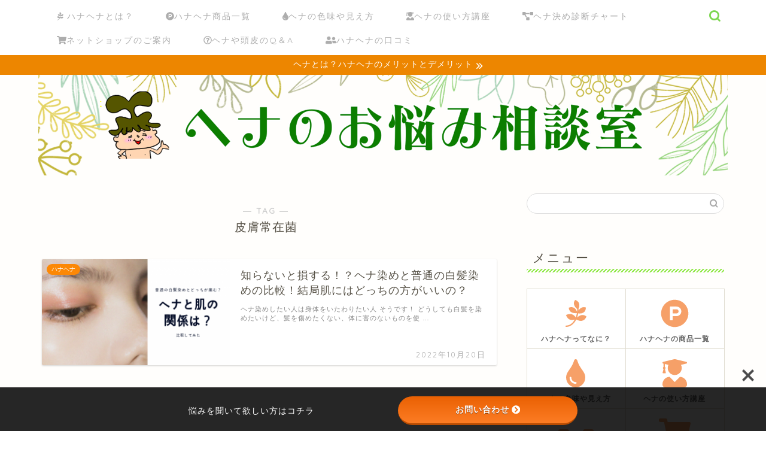

--- FILE ---
content_type: text/html; charset=utf-8
request_url: https://www.google.com/recaptcha/api2/aframe
body_size: -86
content:
<!DOCTYPE HTML><html><head><meta http-equiv="content-type" content="text/html; charset=UTF-8"></head><body><script nonce="e2_bSinn4Gw_0EVAJmFRNw">/** Anti-fraud and anti-abuse applications only. See google.com/recaptcha */ try{var clients={'sodar':'https://pagead2.googlesyndication.com/pagead/sodar?'};window.addEventListener("message",function(a){try{if(a.source===window.parent){var b=JSON.parse(a.data);var c=clients[b['id']];if(c){var d=document.createElement('img');d.src=c+b['params']+'&rc='+(localStorage.getItem("rc::a")?sessionStorage.getItem("rc::b"):"");window.document.body.appendChild(d);sessionStorage.setItem("rc::e",parseInt(sessionStorage.getItem("rc::e")||0)+1);localStorage.setItem("rc::h",'1768794791630');}}}catch(b){}});window.parent.postMessage("_grecaptcha_ready", "*");}catch(b){}</script></body></html>